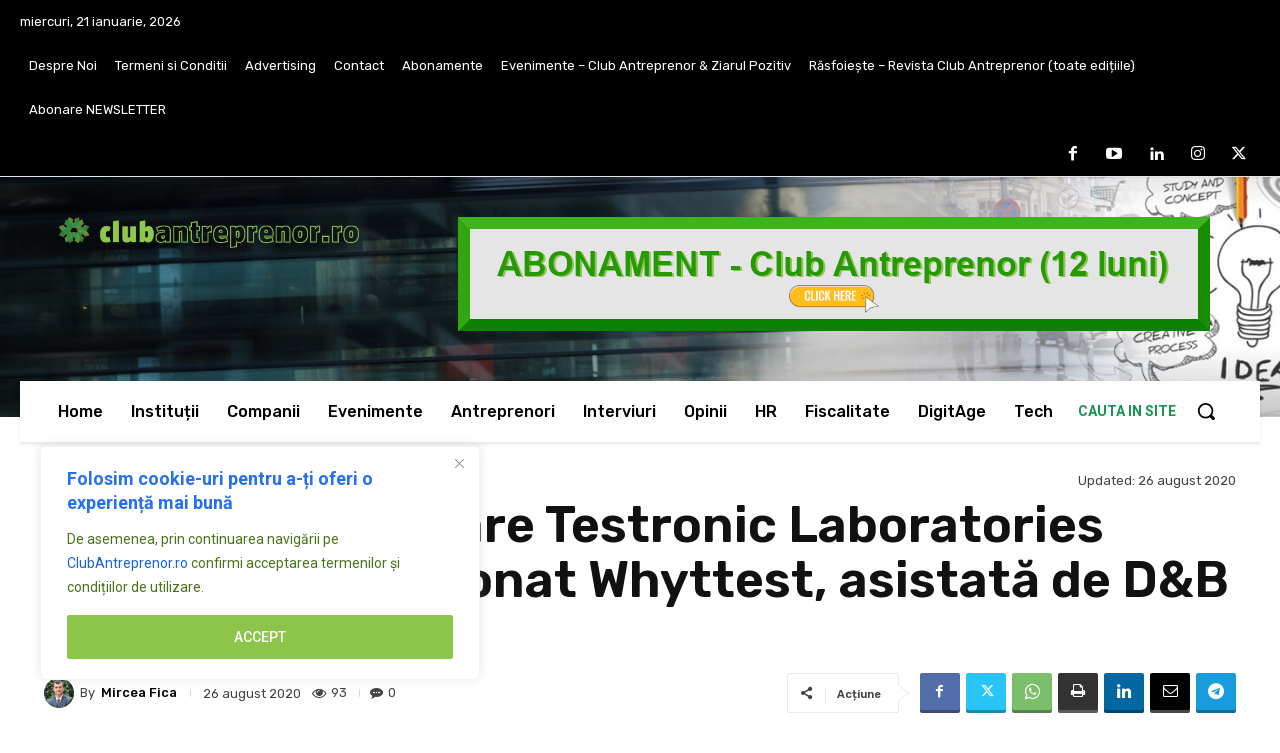

--- FILE ---
content_type: text/html; charset=UTF-8
request_url: https://www.clubantreprenor.ro/wp-admin/admin-ajax.php?td_theme_name=Newspaper&v=12.7.3
body_size: -289
content:
{"3617":93}